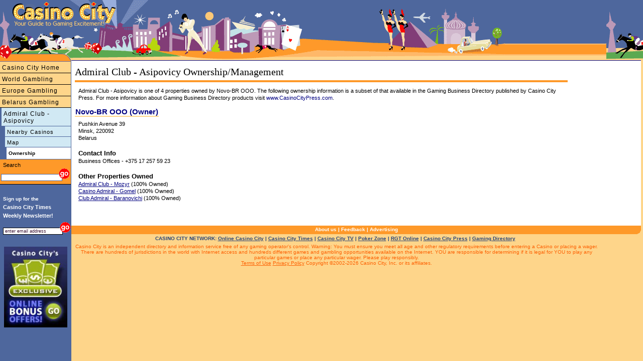

--- FILE ---
content_type: text/html
request_url: https://www.casinocity.by/asipovicy/admiral-club-asipovicy/owner/
body_size: 4604
content:
<!DOCTYPE HTML PUBLIC "-//W3C//DTD HTML 4.01 Transitional//EN" "http://www.w3.org/TR/html4/loose.dtd">
<html>
<head>
<title>Admiral Club - Asipovicy Owner</title>
<meta http-equiv="Content-Type" content="text/html; charset=utf-8">
<meta name="geo.region" content="BY-MA" />
<meta name="geo.placename" content="Asipovicy" />
<meta name="geo.position" content="53.2936951147;28.6421728134" />
<meta name="ICBM" content="53.2936951147, 28.6421728134" />
<link rel="canonical" href="https://www.casinocity.by/asipovicy/admiral-club-asipovicy/owner/"/>
<link href="https://www.casinocity.com/cc07.css?v=2" rel="stylesheet" type="text/css">
<link rel="stylesheet" href="https://www.casinocity.com/css/mobile.css?v=3" type="text/css">
<link rel="stylesheet" type="text/css" href="https://www.casinocity.com/css/jquery-ui.css" />
<link rel="stylesheet" type="text/css" href="https://www.casinocity.com/css/jquery-ui-structure.css" />
<link rel="stylesheet" type="text/css" href="https://www.casinocity.com/css/jquery-ui-theme.css" />
<script language="JavaScript" type="text/javascript" src="https://www.casinocity.com/js/jquery.js"></script>
<script language="JavaScript" type="text/javascript" src="https://www.casinocity.com/js/jquery-ui.js"></script>
<script language="JavaScript" type="text/javascript" src="https://www.casinocity.com/js/mobile.js"></script>
<meta name="viewport" content="width=device-width, initial-scale=1">
<meta NAME="KEYWORDS" CONTENT="Admiral Club - Asipovicy Owner Novo-BR OOO">
<meta NAME="DESCRIPTION" CONTENT="Admiral Club - Asipovicy is one of 4 properties owned by Novo-BR OOO">
<!-- shb Property.HaveTweets=0 getTweetsForNav.RecordCount=0<br/> -->
<!-- end of nav code --->
<script language="JavaScript" type="text/javascript" src="https://www.casinocity.com/js/jquery.js"></script>
<script language="JavaScript" type="text/javascript" src="https://www.casinocity.com/js/jquery-ui.js"></script>
<script language="JavaScript" type="text/javascript" src="https://www.casinocity.com/js/mobile.js"></script>
<meta name="viewport" content="width=device-width, initial-scale=1">
<link rel="stylesheet" href="https://www.casinocity.com/Common/ui.datepicker.css">
<script type="text/javascript" src="https://www.casinocity.com/Common/ui.datepicker.js"></script>
<script type="text/javascript">
$(function(){
$('#rs_chk_in').datepicker();
$('#rs_chk_out').datepicker();
});
</script>
<script type="text/javascript">
//initialize on load
if (document.getElementById){window.onload = initStatLyr;}
</script>
<!--[if IE]><style>div.maincontent2{position:relative}</style><![endif]-->
<style type="text/css">
.box div.boxtopleft { display: block; overflow:visible; background: url("https://www.casinocity.com/image/geo/bg-tl.gif") top left no-repeat;height:43px;  }
.box div.boxtopright { display: block;overflow:visible;  background: url("https://www.casinocity.com/image/geo/bg-tr.gif") top right no-repeat ;height:43px; }
.box div.boxtop{ padding:42px 0 0 0px;   }
.box  {background:url("https://www.casinocity.com/image/geo/bg-top.gif") top repeat-x; height:43px ;}
.box div.boxcontent { background-color:#fcdd73; margin:0 14px 0 14px}
.box div.boxleft { background:url("https://www.casinocity.com/image/geo/bg-left.gif") left repeat-y;   }
.box div.boxright { background:url("https://www.casinocity.com/image/geo/bg-right.gif") right repeat-y;  }
.clear {clear:both}
div.botleft { display: block; background: url("https://www.casinocity.com/image/geo/bg-bl.gif") top left no-repeat;height:43px; }
div.botright {display: block; background: url("https://www.casinocity.com/image/geo/bg-br.gif") top right no-repeat ;height:43px; }
</style>
</head>
<body style="overflow-x:hidden">
<div class="mobileMenu"><a style="border-left:3px solid #4E679D;font-size:12px" href="https://www.casinocity.by/asipovicy/admiral-club-asipovicy/" title="Casino City Admiral Club - Asipovicy">Admiral Club - Asipovicy</a><a href="https://www.casinocity.by/asipovicy/admiral-club-asipovicy/map/nearest/" title="Casinos close to Admiral Club - Asipovicy">Nearby Casinos</a><a href="https://www.casinocity.by/asipovicy/admiral-club-asipovicy/map/" title="Admiral Club - Asipovicy Map">Map</a></div>
<div class="maincontent3" >
<div class="mobileNavBar" style="margin-top:5px"><a href="https://www.casinocity.com" 
Directory of Casinos and Gambling Including Belarus Casinos">Casino City Home</a></div><div class="mobileNavBar"><a href="https://www.casinocity.com/casinos/" title="Belarus Casinos and Casinos Around the World">World Gambling</a></div><div class="mobileNavBar"><a href="https://www.casinocity.eu/" title="Casinos and Gambling in Europe">Europe Gambling</a></div><div class="mobileNavBar"><a href="https://www.casinocity.by" title="Belarus Gambling">Belarus Gambling</a></div>
<div id="microIncludeContent" class="microText">
<h1 style="text-align:left;">Admiral Club - Asipovicy Ownership/Management</h1> 
<div class="orangeLine"></div>
<h2 class="microText">
Admiral Club - Asipovicy is one of 4 properties owned by Novo-BR OOO.
The following ownership information is a subset of that available 
in the Gaming Business Directory published by Casino City Press. For more 
information about Gaming Business Directory products visit 
<a href="https://www.CasinoCityPress.com">www.CasinoCityPress.com</a>.</H2>
<span class="microBoxHeader">Novo-BR OOO  (Owner)
</span>
 
<div class="microText">
  Pushkin Avenue 39<br> Minsk, 220092 <br>Belarus
</div>
<div class="microText">
<div class="microTextB">Contact Info</div>
<span style="font-size:11px;">Business Offices</span> - +375 17 257 59 23<BR>
  
</div>
<div class="microText">
<div class="microTextB">Other Properties Owned</div>
<div class="ownerProps"><a href="https://www.casinocity.by/mozyr/admiral-club-mozyr/">Admiral Club - Mozyr</a> <span style="font-size:11px;">(100% Owned)</span></div>
<div class="ownerProps"><a href="https://www.casinocity.by/gomel/casino-admiral-gomel/">Casino Admiral - Gomel</a> <span style="font-size:11px;">(100% Owned)</span></div>
<div class="ownerProps"><a href="https://www.casinocity.by/baranovichi/club-admiral-baranovichi/">Club Admiral - Baranovichi</a> <span style="font-size:11px;">(100% Owned)</span></div>
</DIV>
  
<br>
</DIV>
<BR style="CLEAR:BOTH">
<div class="bottomnavcontainer" >
<a href="https://www.casinocity.com/about/">About us</a> | <a rel="nofollow" href="https://www.casinocity.com/feedback/?propertyid=1054700">Feedback</a> | <a href="https://www.casinopromote.com">Advertising</a>
</div>
<div class="network" style="">
CASINO CITY NETWORK: <a href="https://online.casinocity.com">Online Casino City</a>
 | <a href="https://www.casinocitytimes.com/">Casino City Times</a>
 | <a href="https://casinocity.tv">Casino City TV</a>
 | <a href="https://www.pokerzone.com">Poker Zone</a>
 | <a href="https://www.rgtonline.com">RGT Online</a>
 | <a href="https://www.casinocitypress.com">Casino City Press</a>
 | <a href="https://www.gamingdirectory.com">Gaming Directory</a></div>
<div class="legal" >
Casino City is an independent directory and information service free of any gaming operator's control.
Warning: You must ensure you meet all age and other regulatory requirements before entering a
Casino or placing a wager.  There are hundreds of jurisdictions in the world with Internet access and
hundreds different games and gambling opportunities available on the Internet.
YOU are responsible for determining if it is legal for YOU to play any particular games or place any
particular wager. Please play responsibly.<br>
<a href="https://www.casinocity.com/termsofuse/" rel="nofollow">Terms of Use</a>    <a href="https://www.casinocity.com/privacy/" rel="nofollow">Privacy Policy</a> Copyright ©2002-2026 Casino City, Inc. or its affiliates.
</div>
</DIV>
<a href="https://www.casinocity.com" class="logopos"></a>
<a href="https://www.casinocity.com" class="tagLine"></a>
<a href="https://www.casinocity.com" class="top"></a>
<a href="JavaScript: ExposeMenu()">
<div id="mobileMenuBar">
<div class="navIcon" style="background-color:black;height:3px;margin:0px 3px 3px 0px"></div>
<div class="navIcon" style="background-color:black;height:3px;
margin:0px 3px 3px 0px"></div>
<div class="navIcon" style="background-color:black;height:3px;margin:0px 3px 3px 0px"></div>
<div class="navIcon" style="background-color:black;height:3px;margin:0px 3px 3px 0px"></div>
</div>
</a>
<!--begin left side-->
<div id="leftHead" style="top:90px"><IMG SRC="https://www.casinocity.com/image/left_topB.gif" width="142" height="33" BORDER="0" ALT="Visit Casino City's Internet Directory"></div>
<div id="leftside" style="top:123px">
<div class="leftnavMicro2">
<a href="https://www.casinocity.com" title="Directory of Casinos and Gambling Including Belarus Casinos">Casino City Home</a><a href="https://www.casinocity.com/casinos/" title="Belarus Casinos and Casinos Around the World">World Gambling</a><a href="https://www.casinocity.eu/" title="Casinos and Gambling in Europe">Europe Gambling</a><a href="https://www.casinocity.by" title="Belarus Gambling">Belarus Gambling</a></div><!--- class="leftnavMicro2" --->
<div class="leftnavMicro3">
<a style="border-left:3px solid #4E679D;font-size:12px" href="https://www.casinocity.by/asipovicy/admiral-club-asipovicy/" title="Casino City Admiral Club - Asipovicy">Admiral Club - Asipovicy</a><a href="https://www.casinocity.by/asipovicy/admiral-club-asipovicy/map/nearest/" title="Casinos close to Admiral Club - Asipovicy">Nearby Casinos</a><a href="https://www.casinocity.by/asipovicy/admiral-club-asipovicy/map/" title="Admiral Club - Asipovicy Map">Map</a><DIV class="leftnavMicro3On">Ownership</DIV>
</div>
<div class="leftnavMicro2">
<form class="searchForm" name="casinoSearch" action="https://www.casinocity.com/search/casinosearch.cfm" method="post">
<div style="padding:4px 0 0 4px;color:black">Search</div>
<input type="Text" name="SearchCriteria" class="sText"><input type="image" style="border:0;margin:0px 0 0 -10px" title="Search Mahilyowskaya voblasts' Casinos, including Admiral Club - Asipovicy" alt="Search Mahilyowskaya voblasts' Casinos, including Admiral Club - Asipovicy" src="https://www.casinocity.com/image/go.gif" onClick="JavaScript:document.casinoSearch.submit();">
<input type="Hidden" name="PropertyId" value="1054700">
</form>
</div>
<div style="margin-top:20px;">
<script language="JavaScript1.2" type="text/javascript">
<!--
function valEmailForm(){
var field = document.EmailForm.email; // email field
var str = field.value; // email string
var reg1 = /(@.*@)|(\.\.)|(@\.)|(\.@)|(^\.)|( )/; // not valid
var reg2 = /^.+\@(\[?)[a-zA-Z0-9\-\.]+\.([a-zA-Z]{2,3}|[0-9]{1,3})(\]?)$/; // valid
if (!reg1.test(str) && reg2.test(str)){
document.EmailForm.submit();
return true;}
alert("\'" + str + "\' is not a valid email address");
field.focus();
field.select();
return false;
}
-->
</script>
<div style="text-align:left;line-height:17px;">
<div style="font-size:10px;font-weight:bold;color:white;margin:0px 0px 0px 6px;">
Sign up for the
</div>
<div style="font-size:11px;font-weight:bold;color:white;margin:0px 0px 4px 6px;">
Casino City Times<br>Weekly&nbsp;Newsletter!
</div>
</div>
<div style="padding-bottom:10px;text-align:left;">
<form name="EmailForm" action="https://www.casinocity.com/signup/index.cfm" onsubmit="return valEmailForm();" method="post">
<input style="margin:0 0 6px 6px;width:112px;border:1px solid #000" onclick="JavaScript:this.value='';" value="enter email address" type="Text" name="email">
<input style="border:0;margin:0 0 0 -12px" alt="Subscribe to our free newletter" src="https://www.casinocity.com/image/go.gif" name="Submit" type="image">
<input type="hidden" name="RefererType" value="HO">
<input type="Hidden" name="Prize" value="True">
 <input type="hidden" name="returnmessage" value="Casino City Home">
<input type="hidden" name="theAutoRegister" value="2,5,6,12,13">
</FORM>
</div>
<div style="font-family:Arial;text-align:center;margin:8px 0px 8px 6px;width:130px;">
<a href="https://online.casinocity.com/online-casino-bonus-offers/"><img src="https://www.casinocity.com/image/exclusive-bonus-offer-2.jpg" alt="CasinoCity Exclusive Bonus Offers" width="126px" border="0"></a>
</div>
</div>
</div>
<!--end left side-->
<!-- Google tag (gtag.js) -->
<script async src="https://www.googletagmanager.com/gtag/js?id=G-1HWX44VRG9"></script>
<script>
  window.dataLayer = window.dataLayer || [];
  function gtag(){dataLayer.push(arguments);}
  gtag('js', new Date());
  gtag('config', 'G-1HWX44VRG9');
</script>
<script type="text/javascript">
var _gaq = _gaq || [];
_gaq.push(['_setAccount', 'UA-295029-2']);
_gaq.push(['_trackPageview']);
(function() {
var ga = document.createElement('script'); ga.type = 'text/javascript'; ga.async = true;
ga.src = 'https://ssl.google-analytics.com/ga.js';
var s = document.getElementsByTagName('script')[0]; s.parentNode.insertBefore(ga, s);
})(); 
</script>
</body>
</html>